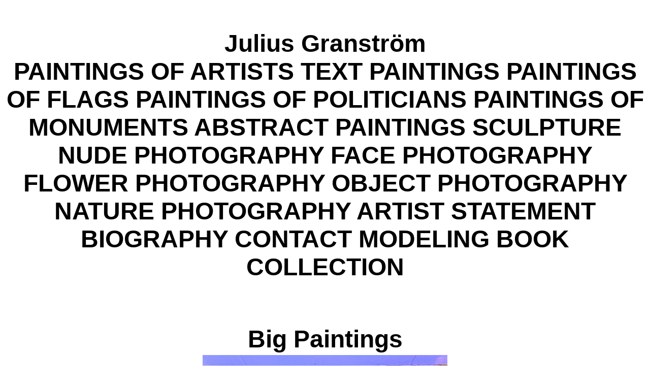

--- FILE ---
content_type: text/html
request_url: https://juliusgranstrom.com/
body_size: 1631
content:
<!DOCTYPE html>
<html>
<head>
<meta charset="utf-8">
<!-- Google Tag Manager -->
<script>(function(w,d,s,l,i){w[l]=w[l]||[];w[l].push({'gtm.start':
new Date().getTime(),event:'gtm.js'});var f=d.getElementsByTagName(s)[0],
j=d.createElement(s),dl=l!='dataLayer'?'&l='+l:'';j.async=true;j.src=
'https://www.googletagmanager.com/gtm.js?id='+i+dl;f.parentNode.insertBefore(j,f);
})(window,document,'script','dataLayer','GTM-W3QHWPM');</script>
<!-- End Google Tag Manager -->

<!-- Global site tag (gtag.js) - Google Analytics -->
<script async src="https://www.googletagmanager.com/gtag/js?id=G-EZM2PLQZ1E"></script>
<script>
  window.dataLayer = window.dataLayer || [];
  function gtag(){dataLayer.push(arguments);}
  gtag('js', new Date());

  gtag('config', 'G-EZM2PLQZ1E');
</script>


<title>Julius Granstr&ouml;m</title>
<meta name="viewport" content="width=device-width, initial-scale=1">

<style>
body {
    background-color: white;
font-family: Helvetica, ”Helvetica Neue”, Arial, sans-serif; text-align: center; font-size: 1em
}

 /* unvisited link */
a:link {
    color: black;
text-decoration: none;
background-color: white;
}

/* visited link */
a:visited {
    color: black;
text-decoration: none;
background-color: white;
}

/* mouse over link */
a:hover {
    color: blue;
text-decoration: none;
background-color: white;
}

/* selected link */
a:active {
    color: blue;
text-decoration: none;
background-color: white;} 

img { max-height:100vh; max-width:100%; }
.logo { font-size: 3em; text-decoration: bold; }
.menu { font-size: 1em; text-decoration: bold; }
.click { font-size: 1.3em; text-decoration: underline; color: #0d282f; }
.text { font-size: 1em; text-decoration: underline; color: black; }
h1 {
	font-size: 3em;
}
h2 {
	font-size: 2em;
}
h3 {
	font-size: 1.3em;
}
h4 {
	font-size: 1em;
}
h5 {
	font-size: 1em;
}
figure {
  border: none;
  padding: 4px;
  margin: auto;
}

figcaption {
  font-size: 1em;
  padding: 2px;
  text-align: center;
}
</style>
</head>

<body>
<!-- Google Tag Manager (noscript) -->
<noscript><iframe src="https://www.googletagmanager.com/ns.html?id=GTM-W3QHWPM"
height="0" width="0" style="display:none;visibility:hidden"></iframe></noscript>
<!-- End Google Tag Manager (noscript) -->

<br>
<a href="index.html"><h1>Julius Granstr&ouml;m</h></a><br> 
<div class="menu"><a href="paintingsofartists.html">PAINTINGS OF ARTISTS</a> <a href="textpaintings.html">TEXT PAINTINGS</a> <a href="paintingsofflags.html">PAINTINGS OF FLAGS</a>  <a href="paintingsofpoliticians.html">PAINTINGS OF POLITICIANS</a> <a href="paintingsofmonuments.html">PAINTINGS OF MONUMENTS</a> <a href="abstractpaintings.html">ABSTRACT PAINTINGS</a> <a href="sculpture.html">SCULPTURE</a> <a href="nudephotography.html">NUDE PHOTOGRAPHY</a> <a href="facephotography.html">FACE PHOTOGRAPHY</a> <a href="flowerphotography.html">FLOWER PHOTOGRAPHY</a> <a href="objectphotography.html">OBJECT PHOTOGRAPHY</a> <a href="naturephotography.html">NATURE PHOTOGRAPHY</a> <a href="artiststatement.html">ARTIST STATEMENT</a> <a href="biography.html">BIOGRAPHY</a> <a href="contact.html">CONTACT</a> <a href="modeling.html">MODELING</a> <a href="bookcollection.html">BOOK COLLECTION</a></div><br>

<h1>Big Paintings</h><br>
<figure><img class="a" src="painting0000008.jpg" style="max-width:100%"><figcaption>"Raining in Houston", 2022-2024<br>
oil on canvas<br>
240 x 156 cm</figcaption></figure>
<figure><img class="a" src="painting0000055.jpg" style="max-width:100%"><figcaption>"Glorious", 2022<br>
oil on canvas<br>
244 x 155 cm</figcaption></figure>
<figure><img class="a" src="painting0000022.jpg" style="max-width:100%"><figcaption>"Spider-Man Superman", 2024-2025<br>
oil on canvas<br>
245 x 155 cm</figcaption></figure>
<figure><img class="a" src="painting0000045.jpg" style="max-width:100%"><figcaption>"Somebody Loves Me", 2024-2025<br>
oil on canvas<br>
245 x 155 cm</figcaption></figure>
<figure><img class="a" src="painting0000051.jpg" style="max-width:100%"><figcaption>"Die Trying", 2025<br>
oil on canvas<br>
250 x 210 cm</figcaption></figure>
<figure><img class="a" src="painting0000066.jpg" style="max-width:100%"><figcaption>"Milk and Sugar", 2025<br>
oil on canvas<br>
250 x 210 cm</figcaption></figure>




<br><br>
<h3>
<a target="_blank" href="https://www.tumblr.com/granstromjulius">tumblr.com/granstromjulius</a><br>
<a target="_blank" href="https://www.instagram.com/juliusgranstrom99/">instagram.com/juliusgranstrom99</a><br>
<a target="_blank" href="https://www.threads.net/@juliusgranstrom99">threads.net/@juliusgranstrom99</a><br>
<a target="_blank" href="https://x.com/granstromart">x.com/granstromart</a><br>
Snapchat: juliusgranstrom<br>
<a target="_blank" href="https://pinterest.com/juliusgranstrom/">pinterest.com/juliusgranstrom</a><br>
<a target="_blank" href="https://www.facebook.com/juliusgranstromartist">facebook.com/juliusgranstromartist</a><br>
<a target="_blank" href="https://www.flickr.com/photos/juliusgranstrom/">flickr.com/photos/juliusgranstrom/</a><br>
<a target="_blank" href="https://www.facebook.com/groups/juliusgranstrom">Facebook Group for Models</a><br>
<a target="_blank" href="https://www.facebook.com/groups/JuliusGranstromArt">Facebook Group</a><br>
<a target="_blank" href="https://www.tiktok.com/@granstromjulius">tiktok.com/@granstromjulius</a><br>
<a target="_blank" href="https://www.linkedin.com/in/realjuliusgranstrom/">linkedin.com/in/realjuliusgranstrom/</a><br>
<a target="_blank" href="https://new.reddit.com/user/granstromjulius/">reddit.com/user/granstromjulius</a><br>
<a target="_blank" href="https://www.youtube.com/c/JuliusGranstrom">youtube.com/c/JuliusGranstrom</a><br>
<a target="_blank" href="https://vimeo.com/juliusgranstrom99">vimeo.com/juliusgranstrom99</a><br>
<a target="_blank" href="https://bsky.app/profile/juliusgranstrom.bsky.social">Bluesky</a><br>
<a target="_blank" href="https://www.modelmayhem.com/juliusgranstrom">modelmayhem.com/juliusgranstrom</a><br>

    
<br><br>
<a href= "mailto:julius@juliusgranstrom.com">julius@juliusgranstrom.com</a><br><br></h3>

<div class="menu"><a href="index.html">BIG PAINTINGS</a> <a href="paintingsofartists.html">PAINTINGS OF ARTISTS</a> <a href="textpaintings.html">TEXT PAINTINGS</a> <a href="paintingsofflags.html">PAINTINGS OF FLAGS</a>  <a href="paintingsofpoliticians.html">PAINTINGS OF POLITICIANS</a> <a href="paintingsofmonuments.html">PAINTINGS OF MONUMENTS</a> <a href="abstractpaintings.html">ABSTRACT PAINTINGS</a> <a href="sculpture.html">SCULPTURE</a> <a href="nudephotography.html">NUDE PHOTOGRAPHY</a> <a href="facephotography.html">FACE PHOTOGRAPHY</a> <a href="flowerphotography.html">FLOWER PHOTOGRAPHY</a> <a href="objectphotography.html">OBJECT PHOTOGRAPHY</a> <a href="naturephotography.html">NATURE PHOTOGRAPHY</a> <a href="artiststatement.html">ARTIST STATEMENT</a> <a href="biography.html">BIOGRAPHY</a> <a href="contact.html">CONTACT</a> <a href="modeling.html">MODELING</a> <a href="bookcollection.html">BOOK COLLECTION</a> </div><br><br>
</body>
</html>